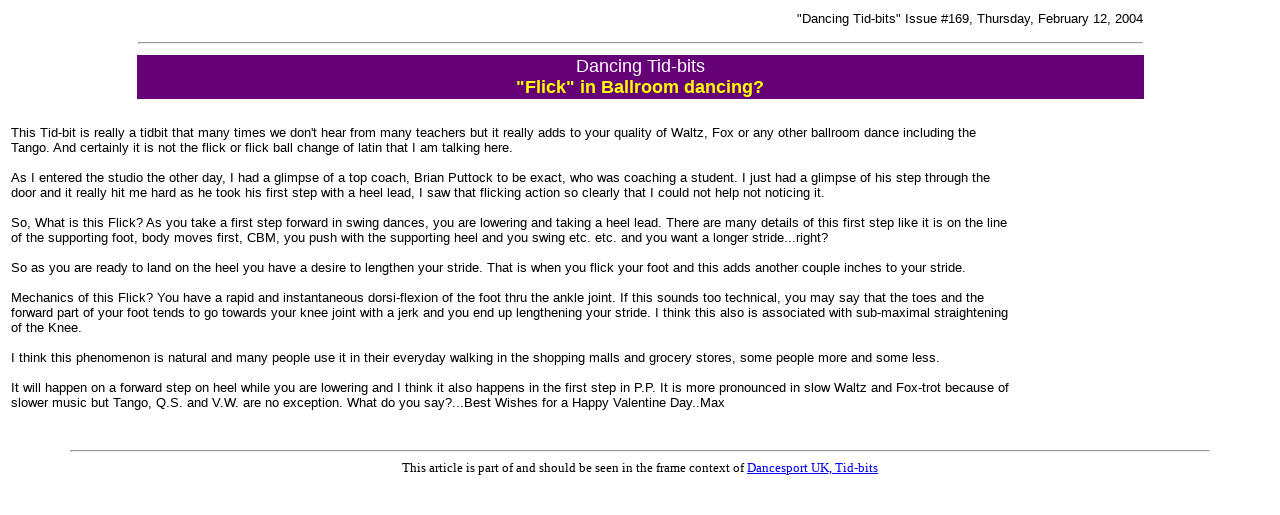

--- FILE ---
content_type: text/html
request_url: https://www.dancesport.uk.com/tid-bits/issue169.htm
body_size: 1684
content:
<HTML>
<HEAD>
<TITLE>"Flick" in Ballroom dancing?</TITLE>
<META NAME="keywords" CONTENT="dance, dancesport, dancing, ballroom, latin, standard, modern, competitions, tanzen, taniec towarzyski,
                           dance teachers, classes, tuition, knowledge, learning to dance">
<META NAME="description" CONTENT="Free, educational newsletter for all ballroom and latin dance enthusiasts">

</HEAD>

<BODY BGCOLOR=WHITE>

<CENTER><TABLE WIDTH=80%>
<TR>
<TD>
<P ALIGN=right><FONT FACE=Arial SIZE=-1>"Dancing Tid-bits" Issue #169, Thursday, February 12, 2004<BR></FONT><HR></P>

<TR>
<TD BGCOLOR="#660077">
<CENTER><FONT COLOR=WHITE FACE=Arial SIZE=+1>
Dancing Tid-bits<BR>
<FONT COLOR=YELLOW><B>"Flick" in Ballroom dancing?</B></FONT>
</FONT></CENTER>
</TABLE></CENTER>


<H1 ALIGN=center><TABLE WIDTH=80%>
<TR>
<TD>

<FONT FACE=Arial SIZE=-1>

This Tid-bit is really a tidbit that many times we don't hear from many teachers but it really adds to your quality of Waltz, Fox or any other ballroom dance including the Tango. And certainly it is not the flick or flick ball change of latin that I am talking here.
<BR><BR>
As I entered the studio the other day, I had a glimpse of a top coach, Brian Puttock to be exact, who was coaching a student. I just had a glimpse of his step through the door and it really hit me hard as he took his first step with a heel lead, I saw that flicking action so clearly that I could not help not noticing it.
<BR><BR>

So, What is this Flick? As you take a first step forward in swing dances, you are lowering and taking a heel lead. There are many details of this first step like it is on the line of the supporting foot, body moves first, CBM, you push with the supporting heel and you swing etc. etc. and you want a longer stride...right?
<BR><BR>

So as you are ready to land on the heel you have a desire to lengthen your stride. That is when you flick your foot and this adds another couple inches to your stride.
<BR><BR>

Mechanics of this Flick? You have a rapid and instantaneous dorsi-flexion of the foot thru the ankle joint. If this sounds too technical, you may say that the toes and the forward part of your foot tends to go towards your knee joint with a jerk and you end up lengthening your stride. I think this also is associated with sub-maximal straightening of the Knee.
<BR><BR>

I think this phenomenon is natural and many people use it in their everyday walking in the shopping malls and grocery stores, some people more and some less.
<BR><BR>

It will happen on a forward step on heel while you are lowering and I think it also happens in the first step in P.P. It is more pronounced in slow Waltz and Fox-trot because of slower music but Tango, Q.S. and V.W. are no exception. What do you say?...Best Wishes for a Happy Valentine Day..Max
<BR><BR>


</FONT>

</TABLE></H1>

<HR WIDTH=90%>
<CENTER><FONT SIZE=-1>
This article is part of and should be seen in the frame context of
<A HREF="index.htm" TARGET="_top">Dancesport UK, Tid-bits</A>
</FONT></CENTER>

</BODY>
</HTML>
